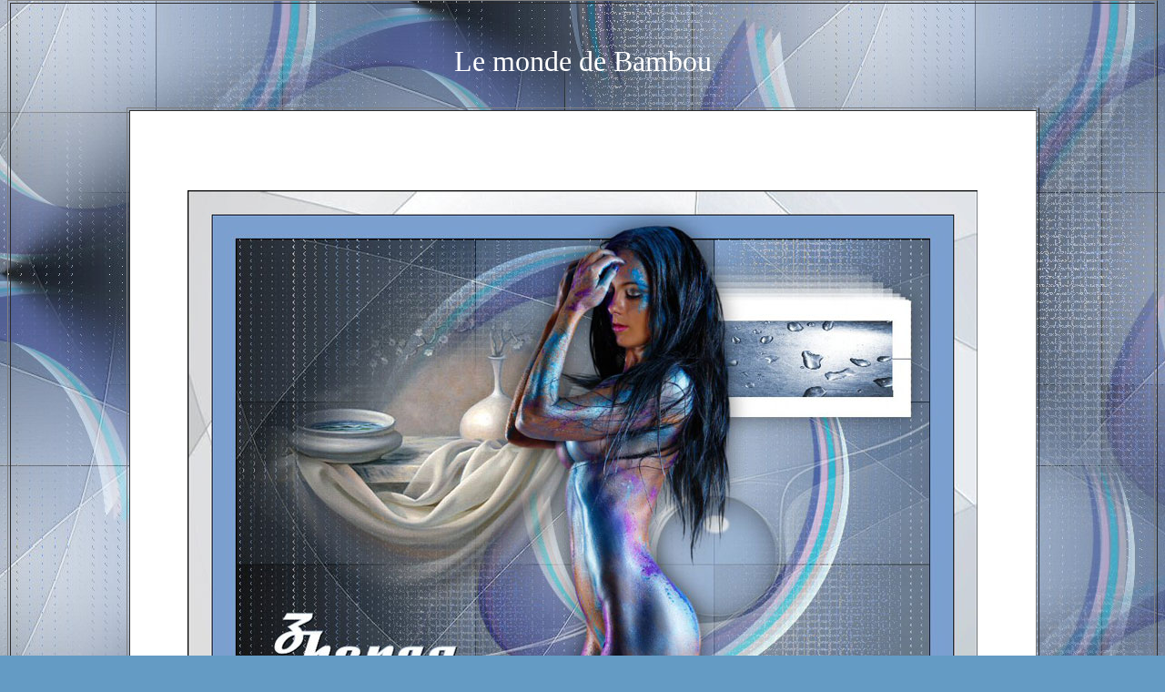

--- FILE ---
content_type: text/html
request_url: http://www.le-monde-de-bambou.com/pages-tutos/zhenga.html
body_size: 7034
content:
<html><head>
<meta http-equiv="Content-Language" content="fr">
<meta http-equiv="Content-Type" content="text/html; charset=iso-8859-1">
<title>Zhenga</title>
<META HTTP-EQUIV="imagetoolbar" CONTENT="no">
<style type="text/css">
<!--
body {
	background-image: url(../image-tutos/zhenga/fond1.jpg);
}
a:link {
	text-decoration: none;
}
a:visited {
	text-decoration: none;
}
a:hover {
	text-decoration: none;
}
a:active {
	text-decoration: none;
}
.Style6 {font-size: 24px}
.Style2 {
	font-size: 14px;
	color: #000000;
	font-family: "Comic Sans MS";
}
.Style7 {
	color: #000000;
	font-family: "Comic Sans MS";
}
.Style8 {font-size: 24px; color: #000000; }
.Style9 {color: #FFFFFF}
.Style11 {font-family: "Comic Sans MS"; font-size: xx-large; color: #FFFFFF;}
.Style12 {font-size: 24px; color: #000000; font-family: "Comic Sans MS"; }
.Style13 {
	font-family: "Comic Sans MS";
	font-size: 18px;
}
.Style14 {font-family: "Comic Sans MS"}
.Style15 {font-size: 18px}
body,td,th {
	font-family: Comic Sans MS;
}
.Style19 {font-family: "Comic Sans MS"; font-size: 18; }
-->
</style><span 
oncontextmenu="return false" onselectstart="return false" ondragstart="return 
false" oncopyimages="return false" 
oncopysource="return false">
<META HTTP-EQUIV="Pragma" CONTENT="no-cache">
<META NAME="ROBOTS" CONTENT="NOARCHIVE">
<!-- DEBUT DU SCRIPT -->
<STYLE type=text/css>
BODY {
	scrollbar-face-color:#7F9DD1;
    scrollbar-shadow-color:#ffffff;
    scrollbar-highlight-color:#7F9DD1;
    scrollbar-3dlight-color:#ffffff;
    scrollbar-darkshadow-color:#000000;
    scrollbar-track-color:#7F9DD1;
    scrollbar-arrow-color: #7F9DD1;
    background-attachment: ;
    background-color: #7F9DD1;
	background-image: #7F9DD1;
    cursor:   url(../../Images/Im-PageExterne-Tuto/Curseur.ani);
}
</style>

<STYLE type=text/css>
<!--
body {
	margin-top: 0px;
	background-image: #649bc4;
	background-color: #649bc4;
}
body,td,th {
	color: #60442f;
	font-family: Verdana, Arial, Helvetica, sans-serif;
	font-size: 11px;
}
a:link {
	color: #649bc4f;
	text-decoration: none;
}
a:visited {
	text-decoration: none;
	color: #60442f;
}
a:hover {
	text-decoration: none;
	color: #efdecf;
}
a:active {
	text-decoration: none;
	color: #60442f;
}
-->
</style>
<!-- DEBUT DU SCRIPT -->
<style>
    A{cursor:hand;height:1px;behavior: url(Caro.htc);
    filter:progid:dximagetransform.microsoft.gradientwipe(duration=1)}
    A:visited {color:"#60442f";text-decoration:none}
    A:hover {color:"#efdecf";text-decoration:none}
    A:link {color:"#60442f";text-decoration:none}
    A:active {color:"#60442f";text-decoration:none}
</style>
<!-- FIN DU SCRIPT -->
<!-- DEBUT DU SCRIPT -->
<script language="JavaScript">
// PLF - http://www.jejavascript.net/
var mess = "       ~*~ Je vous souhaites de bonne créations ~*~        ";
var i = 0;
function defilmess() {
window.status = mess.substring(i, mess.length) + mess.substring(0, i);
i++;
if (i > mess.length) i = 0;
window.setTimeout("defilmess()",120);
}
defilmess();
</script>
<!-- FIN DU SCRIPT -->
<!-- DEBUT DU SCRIPT -->
<script language="JavaScript1.2">

function disableselect(e){
return false
}

function reEnable(){
return true
}

document.onselectstart=new Function ("return false")

if (window.sidebar){
document.onmousedown=disableselect
document.onclick=reEnable
}
</script>
<!-- FIN DU SCRIPT -->
<!-- DEBUT DU SCRIPT -->
<style type="text/css">

<!--

.dragme{position:relative;}

-->

</style>



<script type="text/javascript">

<!-- Ce script et d'autres sont sur le site Gratuit  -->



<!-- lecodejava.com vous remercie -->

<!-- Begin

var ie=document.all;

var nn6=document.getElementById&&!document.all;

var isdrag=false;

var x,y;

var dobj;



function movemouse(e)

{

  if (isdrag)

  {

    dobj.style.left = nn6 ? tx + e.clientX - x : tx + event.clientX - x;

    dobj.style.top  = nn6 ? ty + e.clientY - y : ty + event.clientY - y;

    return false;

  }

}



function selectmouse(e)

{

  var fobj       = nn6 ? e.target : event.srcElement;

  var topelement = nn6 ? "HTML" : "BODY";

  while (fobj.tagName != topelement && fobj.className != "dragme")

  {

    fobj = nn6 ? fobj.parentNode : fobj.parentElement;

  }

  if (fobj.className=="dragme")

  {

    isdrag = true;

    dobj = fobj;

    tx = parseInt(dobj.style.left+0);

    ty = parseInt(dobj.style.top+0);

    x = nn6 ? e.clientX : event.clientX;

    y = nn6 ? e.clientY : event.clientY;

    document.onmousemove=movemouse;

    return false;

  }

}

document.onmousedown=selectmouse;

document.onmouseup=new Function("isdrag=false");

//  End -->

</script>
<!-- FIN DU SCRIPT -->

</head>

<body>
<div align="center">
<table width="100%" border="1">
  <tr>
    <td><p align="center">&nbsp;</p>
        <p align="center" class="Style11">Le monde de Bambou </p>
      <table width="80%" border="1" align="center" cellpadding="5">
          <tr>
            <td bgcolor="#FFFFFF"><p>&nbsp;</p>
                <p>&nbsp;</p>
              <p align="center">&nbsp;</p>
              <p align="center" class="Style8"><img src="../image-tutos/zhenga/zhengasite.jpg" width="868" height="614"></p>
              <p align="center">&nbsp;</p>
              <p>&nbsp;</p>
              <p>&nbsp;</p></td>
          </tr>
      </table>
      <p align="center"><span class="Style9">~*~~*~</span></p>
      <table width="80%" border="1" align="center" cellpadding="5">
        <tr>
          <td bgcolor="#FFFFFF"><div align="center">
            <table width="243" border="1" bordercolor="#8c6a4f">
              <tr>
                <td width="233" height="31"><div align="center" class="Style12">Zhenga</div></td>
              </tr>
            </table>
          </div></td>
        </tr>
      </table>
      <p align="center"><span class="Style9">~*~~*~</span></p>
      <table width="80%" border="1" align="center" cellpadding="5">
        <tr>
          <td bgcolor="#FFFFFF"><div align="center">
            <p class="Style6">&nbsp;</p>
            <table width="350" border="1" bordercolor="#8c6a4f">
              <tr>
                <td><div align="center">
                    <p><a href="javascript:window.print()" class="Style7">Imprimable</a></p>
                    <p><br>
                    </p>
                </div></td>
              </tr>
            </table>
            <p>&nbsp;</p>
            <table width="350" border="1" bordercolor="#8c6a4f">
              <tr>
                <td><div align="center">
                    <p><big><big
 style="font-family: Verdana, Arial, Helvetica, sans-serif;"><span
 style="color: rgb(96, 68, 47);"><span class="Style2">Servez - vous de la patte ,
                      si n&eacute;cessaire,&nbsp; pour votre position dans le tuto</span></span></big></big></p>
                  <p><big><big
 style="font-family: Verdana, Arial, Helvetica, sans-serif;"><span
 style="color: rgb(96, 68, 47);"><img src="../image-site/icone-patte.png"
 class="dragme" height="50" width="50"> </span></big></big><br>
                    </p>
                </div></td>
              </tr>
            </table>
            <p align="center">Ce tutoriel est traduit en   Italien par Xena's cr&eacute;ations</p>
            <p align="center"><a href="http://www.xenascreations.org/TRADUZIONI/BAMBOU/Zhenga/Zhenga.htm"><img src="../banniere-accord/xena.gif" width="460" height="60" border="0"></a></p>
            <p align="center">Merci beaucoup Graziella</p>
            <p align="center">****** </p>
            <p align="center">Traduit en Anglais par ASD Design</p>
            <p align="center"><a href="../traduction de Anya/ASDwebdesigns - Zhenga - Original by Le Monde de Bamboo_fichiers/zenga-anya.html" target="_blank"><img src="../banniere-accord/www.asdwebdesigns.nl.jpg" width="354" height="99" border="0"></a> </p>
            <p align="center">Merci beaucoup Anya</p>
            <p align="center">****** </p>
            <p align="center">Traduit en Allemand par Kniri</p>
            <p align="center"><a href="http://knirisdreamtutorials.de/index.php?thread/763-zhenga/&postID=1160#post1160"><img src="../banniere-accord/kniris_dreamtutorialsvasx7.jpg" width="600" height="68" border="0"></a> </p>
            <p align="center">Merci beaucoup Kniri</p>
            <p align="center">****** </p>
            <p align="center">Traduit en Allemand mais pour PS par</p>
            <p align="center">Raven</p>
            <p align="center"><a href="http://www.raven-blends.de/fairy/RAVTutorials/Bambou/ZhengaPS.html">ICI</a></p>
            <p align="center">Merci beaucoup Raven</p>
            <p align="center">****** </p>
            <p align="center">Traduit en Espagnol par <span class="Style19">Stardesignpsp</span></p>
            <p align="center"><a href="http://www.stardesignpsp.com/tutoriales/tut.traducidos/nicole/zhenga/tuto_zhenga.html"><img src="../banniere-accord/stardesign.gif" width="468" height="60" border="0"></a></p>
            <p align="center">Merci beaucoup Stella</p>
            <p align="center">****** </p>
            <p align="center"><span class="Style15">Traduit en Neerlandais par Angela</span></p>
            <p align="center"><a href="http://www.nocturnespspworld.eu/Nocturnes_PSP_World/Vertalingen/Nicole/Zhenga.html"><img src="../banniere-accord/angela.jpg" width="300" height="155" border="0"></a></p>
            <p align="center">Merci beaucoup Angela</p>
            <p align="center">****** </p>
            <p align="center">Traduit en Portugais par Estela</p>
            <p align="center"><img src="../banniere-accord/drapeau bresil.jpg" width="50" height="33"> </p>
            <p align="center"><a href="http://www.estela-fonseca.com/tradu/lemondedebambou/zhenga/zhenga.html"><img src="../banniere-accord/estela-foncesca.jpg" width="460" height="60" border="0"></a></p>
            <p align="center">Merci beaucoup Estela</p>
            <p align="center">****** </p>
            <p align="center" class="Style14"><span class="Style15">Pour  faire ce tutoriel vous aurez besoin du mat&eacute;riel</span></p>
            <p align="center" class="Style13"><br>
                <a href="../image-tutos/zhenga/materiel-zhenga.zip">ICI</a></p>
            <p align="center" class="Style13"><br>
              et  des filtres : Factory V, Xero, Flaming Pear, Eye candy 5 impact, Factory D</p>
            <p align="center" class="Style13">BKG  Kaleidoscope, Mura's meister <br>
              ******</p>
            <p align="center" class="Style13">Le tube utilis&eacute; est de Corinne</p>
            <p align="center" class="Style13"><img src="../banniere-accord/corinne2.jpg" width="380" height="348"></p>
            <p align="center" class="Style13">Merci Corinne de m'avoir offert ce tube pour r&eacute;aliser ce tuto. </p>
            <p align="center" class="Style13">  il est donc interdit de l'utiliser </p>
            <p align="center" class="Style13">et de le partager    </p>
            <p align="center" class="Style13">Merci</p>
            <p align="center" class="Style13">****** </p>
            <p align="center" class="Style13"><br>
              Si  vous&nbsp;voulez utiliser mes &eacute;lements, mes presets, mes pinceaux&nbsp;ou mes  s&eacute;lections<br>
              Veuillez  m'en faire la demande.<br>
              Merciiiiii<br>
              ******</p>
            <p align="center" class="Style13"><br>
              Ouvrir le calque Alpha </p>
            <p align="center" class="Style13"><img src="../image-tutos/zhenga/couleur.jpg" width="208" height="110"><br>
              AV  couleur claire , AR couleur noire <br>
              Fa&icirc;tes  un d&eacute;grad&eacute;</p>
            <p align="center" class="Style13"><br>
              <a href="http://s4.e-monsite.com/2011/08/27/03/resize_550_550/captdegrade.jpg"></a>&nbsp;<img src="../image-tutos/zhenga/captdegrade.jpg" width="431" height="547"><br>
              1-  Remplir votre calque</p>
            <p align="center" class="Style13">2- Effet, modules externes, unlimited, factory V, Incantation</p>
            <p align="center" class="Style13"><img src="../image-tutos/zhenga/captfactoryv.jpg" width="735" height="547"> </p>
            <p align="center" class="Style13">              3- Calque, nouveau calque , remplir de la couleur blanche </p>
            <p align="center" class="Style13">              4- Ouvrir le masque &quot;Mask MD 028&quot; </p>
            <p align="center" class="Style13">              5-  Calque, nouveau calque de masque, &agrave; partir d'une image</p>
            <p align="center" class="Style13"><img src="../image-tutos/zhenga/captmasque.jpg" width="267" height="230"> </p>
            <p align="center" class="Style13">Effet, effet de bord, accentuer</p>
            <p align="center" class="Style13">Calque fusionner e groupe</p>
            <p align="center" class="Style13">6-   Calque, nouveau calque (raster2)</p>
            <p align="center" class="Style13">S&eacute;lection, charger la s&eacute;lection1 &agrave; partir d'un canal alpha</p>
            <p align="center" class="Style13">Pr&eacute;parer un d&eacute;grad&eacute; radial en remettant la couloir noire en AR </p>
            <p align="center" class="Style13"><img src="../image-tutos/zhenga/captdegradebis.jpg" width="423" height="545"> </p>
            <p align="center" class="Style13">Remplir la s&eacute;lection du d&eacute;grad&eacute;</p>
            <p align="center" class="Style13">7- Effet, Xero, Alien mist</p>
            <p align="center" class="Style13"><img src="../image-tutos/zhenga/captxeroalien.jpg" width="729" height="297">   </p>
            <p align="center" class="Style13">S&eacute;lection, d&eacute;s&eacute;lectionner</p>
            <p align="center" class="Style13">Dupliquer et fermer le calque  </p>
            <p align="center" class="Style13">8- Placez vous sur le calque du dessous (raster2)</p>
            <p align="center" class="Style13">Effet, effet de texture, mosa&iuml;que de verre</p>
            <p align="center" class="Style13"><img src="../image-tutos/zhenga/captmosaique.jpg" width="427" height="489">  </p>
            <p align="center" class="Style13">Effet, effet d'image, mosa&iuml;que sans jointure</p>
            <p align="center" class="Style13"><img src="../image-tutos/zhenga/captmos.jpg" width="345" height="535"> </p>
            <p align="center" class="Style13">9- Placez vous sur le caque du dessus, rendez le visible</p>
            <p align="center" class="Style13">Effet, effet Flaming Pear, flexify2</p>
            <p align="center" class="Style13">allez chercher le preset en cliquant sur la fl&ecirc;che rouge</p>
            <p align="center" class="Style13">ou si vous avez des probl&egrave;mes voil&agrave; les param&egrave;tres</p>
            <p align="center" class="Style13"><img src="../image-tutos/zhenga/captflexify.jpg" width="871" height="676"> </p>
            <p align="center" class="Style13">Effet, effet d'images decalage</p>
            <p align="center" class="Style13">17/0/transparent</p>
            <p align="center" class="Style13">10- Effet, Eye candy 5 impact, blacklight</p>
            <p align="center" class="Style13">prenez le preset..zhenga-nicole</p>
            <p align="center" class="Style13">Changer les couleurs dans &quot;basic&quot; avec vos couleurs perso</p>
            <p align="center" class="Style13"><img src="../image-tutos/zhenga/captblackling.jpg" width="309" height="698">   <img src="../image-tutos/zhenga/captblackling1.jpg" width="310" height="698"></p>
            <p align="center" class="Style13">Mode du calque recouvrement, opacit&eacute; 70</p>
            <p align="center" class="Style13">Dupliquer</p>
            <p align="center" class="Style13">Image mirroir,image renvers&eacute;e</p>
            <p align="center" class="Style13">Effet d'image decalage</p>
            <p align="center" class="Style13"><img src="../image-tutos/zhenga/captdecalage1.jpg" width="364" height="516">   </p>
            <p align="center" class="Style13">Remettre l'opacit&eacute; a 100 et mode recouvrement </p>
            <p align="center" class="Style13">11- Calque, nouveau calque</p>
            <p align="center" class="Style13">charger la s&eacute;lection 2 &agrave; partir du canal alpha</p>
            <p align="center" class="Style13">Remplir la s&eacute;lection du d&eacute;grad&eacute; du d&eacute;part</p>
            <p align="center" class="Style13">D&eacute;s&eacute;lectionner</p>
            <p align="center" class="Style13">Effet, unlimited, factory D, mirror It </p>
            <p align="center" class="Style13"><img src="../image-tutos/zhenga/captfactorydmorrorit.jpg" width="735" height="555">   </p>
            <p align="center" class="Style13">Effet, unlimited, BKG Kaleidoscope, ZBottomR   </p>
            <p align="center" class="Style13">  <img src="../image-tutos/zhenga/captbkg.jpg" width="740" height="555"></p>
            <p align="center" class="Style13">12- Effet, effet Mura meister </p>
            <p align="center" class="Style13">copies</p>
            <p align="center" class="Style13"><img src="../image-tutos/zhenga/captmura.jpg" width="587" height="312"><br>
              <a href="http://s4.e-monsite.com/2011/08/27/03/resize_550_550/captLetK.jpg"></a> </p>
            <p align="center" class="Style13">Image miroir </p>
            <p align="center" class="Style13">Effet, effet d'image, d&eacute;calage</p>
            <p align="center" class="Style13"><img src="../image-tutos/zhenga/captdecalage2.jpg" width="372" height="514"> </p>
            <p align="center" class="Style13">Effet, effet 3D, ombre port&eacute; </p>
            <p align="center" class="Style13">0/0/60/40 noir</p>
            <p align="center" class="Style13">13- calque, nouveau calque</p>
            <p align="center" class="Style13">charger &agrave; partir du canal alpha la s&eacute;lection 3</p>
            <p align="center" class="Style13">Copier et coller dans la s&eacute;lection l'image fournie ou la votre</p>
            <p align="center" class="Style13">mettre ce calque sur luminance ou LH</p>
            <p align="center" class="Style13">D&eacute;selectionner</p>
            <p align="center" class="Style13">14- Copier, coller comme un nouveau calque nicole-mistdeco4 ou la votre</p>
            <p align="center" class="Style13">Bien placer</p>
            <p align="center" class="Style13">15- Copier coller comme un nouveau calque le titre</p>
            <p align="center" class="Style13">Placer a votre convenance</p>
            <p align="center" class="Style13">16- Ouvrir le masque de Narah </p>
            <p align="center" class="Style13">Calque, nouveau calque</p>
            <p align="center" class="Style13">remplir de blanc</p>
            <p align="center" class="Style13">Calque, nouveau calque de masque, &agrave; partir d'une image</p>
            <p align="center" class="Style13">Choisisser le masque de Narah </p>
            <p align="center" class="Style13">Effet, effet de ligne accentuer</p>
            <p align="center" class="Style13">calque fusionner le groupe</p>
            <p align="center" class="Style13">Image miroir </p>
            <p align="center" class="Style13">Effet, effet d'image decalage </p>
            <p align="center" class="Style13"><img src="../image-tutos/zhenga/captdecmasquenarah.jpg" width="369" height="501"></p>
            <p align="center" class="Style13">17- Calque, nouveau calque</p>
            <p align="center" class="Style13">s&eacute;lection &agrave; partir du canal alpha s&eacute;lection 4</p>
            <p align="center" class="Style13">Remplir de la couleur blanche opacit&eacute; 32</p>
            <p align="center" class="Style13">Effet, eye candy 5 glass</p>
            <p align="center" class="Style13">prenez le preset zhenga-nicole-glass</p>
            <p align="center" class="Style13">(dans basic choisissez votre couleur clair)</p>
            <p align="center" class="Style13">D&eacute;s&eacute;lectionner</p>
            <p align="center" class="Style13">18- Image, ajouter des bordures 1 pixel noir</p>
            <p align="center" class="Style13">Image, ajouter des bordures 30 pixel couleur avant plan</p>
            <p align="center" class="Style13">Image, ajouter des bordures 1 pixel noir </p>
            <p align="center" class="Style13">Image, ajouter des bordures 30 pixel blanc</p>
            <p align="center" class="Style13">Selectionner cette bordure blanche</p>
            <p align="center" class="Style13">calque nouveau calque</p>
            <p align="center" class="Style13">remplir de votre degrad&eacute; du d&eacute;part remetre la couleur a 100% </p>
            <p align="center" class="Style13">calque, nouveau calque de masque &agrave; partir d'une image</p>
            <p align="center" class="Style13">choisissez le masque MD</p>
            <p align="center" class="Style13">Fusionner le groupe   </p>
            <p align="center" class="Style13">Effet, effet de bords accentuer</p>
            <p align="center" class="Style13">mettre ce calque en mode multiplier</p>
            <p align="center" class="Style13">19- Copier et coller votre tube</p>
            <p align="center" class="Style13">Fa&icirc;te une ombre port&eacute;e a votre go&ucirc;t</p>
            <p align="center" class="Style13">Image, ajouter des bordures 1 pixel noir</p>
            <p align="center" class="Style13">Signer et enregistrer en JPG    </p>
            <p align="center" class="Style13"><br>
              <br>
              Merci  beaucoup de l'avoir r&eacute;aliser</p>
            <p align="center" class="Style13"><br>
              ******</p>
            <p align="center" class="Style13"> Merci  &agrave; Ath&eacute;nais de l'avoir test&eacute;<br>
              Voici sa magnifique version            </p>
            <p class="Style13"><img src="../image-tutos/zhenga/Athegd.jpg" width="700" height="495"></p>
            <p class="Style13">Merci Xena pour ta magnifique version</p>
            <p class="Style13"><a href="http://www.xenascreations.org/">son site  </a></p>
            <p class="Style13"><img src="../image-tutos/zhenga/xenamoyen.jpg" width="800" height="566"></p>
            <p align="center" class="Style13">Merci Anya pour la traduction en Anglais et ta magnifique version</p>
            <p align="center" class="Style13"><a href="http://www.asdwebdesigns.nl/">son site</a>  </p>
            <p align="center" class="Style13"><img src="../image-tutos/zhenga/anyamoyen.jpg" width="800" height="563"></p>
            <p align="center" class="Style13">Merci Kniri pour la traduction en Allemand et ta magnifique version </p>
            <p align="center" class="Style13"><a href="http://knirisdreamtutorials.de/">Son site</a> </p>
            <p align="center" class="Style13"><img src="../image-tutos/zhenga/knirimoyen.jpg" width="800" height="566">  </p>
            <p align="center" class="Style13">Traduit pour PS par Raven et sa magnifique version</p>
            <p align="center" class="Style13">merci </p>
            <p align="center" class="Style13"><a href="http://www.raven-blends.de/">son site  </a></p>
            <p align="center" class="Style13"><img src="../image-tutos/zhenga/ravenmoyen.jpg" width="800" height="569"> </p>
            <p>Merci Stella pour ta traduction en Espagnol</p>
            <p>voici sa magnifique version</p>
            <p>Merci</p>
            <a href="http://www.stardesignpsp.com/">Son site            </a>
            <p align="center" class="Style13"><img src="../image-tutos/zhenga/stellamoyen.png" width="800" height="566"></p>
            <p align="center" class="Style13">Merci Angela pour ta traduction en N&eacute;erlandais et ta magnifique version</p>
            <p align="center" class="Style13"><a href="http://www.nocturnespspworld.eu/">Son site </a></p>
            <p align="center" class="Style13"><img src="../image-tutos/zhenga/angelamoyen.jpg" width="800" height="566"> </p>
            <p align="center" class="Style13">Merci Estela pour ta traduction
              en Portugais et ta magnifique version</p>
            <p align="center" class="Style13"><a href="http://estela-fonseca.com/site/">son site</a></p>
            <p align="center" class="Style13"><img src="../image-tutos/zhenga/estellamoyen.jpg" width="800" height="566">  </p>
            <p align="center" class="Style13">&nbsp;</p>
            </div></td>
        </tr>
      </table>
      <p align="center" class="Style9">~*~~*~</p>
      <table width="80%" border="1" align="center" cellpadding="5">
        <tr>
          <td bgcolor="#FFFFFF"><div align="center">
            <p>&nbsp;</p>
            <table width="243" border="1" bordercolor="#8c6a4f">
              <tr>
                <td width="233" height="31"><div align="center" class="Style8">Vos versions </div></td>
              </tr>
            </table>
            <p class="Style6">Cliquer sur le tag pour le voir en grand </p>
            <table width="84%" border="1" cellpadding="5">
              <tr>
                <td><div align="center">
                  <p>Corinne  </p>
                  <p><a href="../image-tutos/zhenga/corinnegd.jpg" target="_blank"><img src="../image-tutos/zhenga/corinnepetit.jpg" width="300" height="212" border="0"></a></p>
                </div></td>
                <td><div align="center">
                  <p>Maxou</p>
                  <p><a href="../image-tutos/zhenga/maxougd.jpg" target="_blank"><img src="../image-tutos/zhenga/maxoupetit.jpg" width="300" height="212" border="0"></a></p>
                </div></td>
              </tr>
              <tr>
                <td><div align="center">
                  <p>Corinne 2eme version </p>
                  <p><a href="../image-tutos/zhenga/corinne1gd.jpg" target="_blank"><img src="../image-tutos/zhenga/corinne1petit.jpg" width="300" height="212" border="0"></a></p>
                </div></td>
                <td><div align="center">
                  <p>Biquinho</p>
                  <p><a href="../image-tutos/zhenga/celiamoyen.jpg" target="_blank"><img src="../image-tutos/zhenga/celiapetit.jpg" width="300" height="212" border="0"></a></p>
                </div></td>
              </tr>
              <tr>
                <td><div align="center">
                  <p>Maria Jos&eacute; </p>
                  <p><a href="../image-tutos/zhenga/mariajosemoyen.jpg" target="_blank"><img src="../image-tutos/zhenga/mariajosepetit.jpg" width="300" height="212" border="0"></a></p>
                </div></td>
                <td><div align="center">
                  <p>Nikki</p>
                  <p><a href="../image-tutos/zhenga/nikkimoyen.jpg" target="_blank"><img src="../image-tutos/zhenga/nikkipetit.jpg" width="300" height="212" border="0"></a></p>
                </div></td>
              </tr>
              <tr>
                <td><div align="center">
                  <p>Talonaiguille </p>
                  <p><a href="../image-tutos/zhenga/talonaiguillemoyen.jpg" target="_blank"><img src="../image-tutos/zhenga/talonaiguillepetit.jpg" width="300" height="212" border="0"></a></p>
                </div></td>
                <td><div align="center">
                  <p>Patricia</p>
                  <p><a href="../image-tutos/zhenga/patriciagrand.jpg" target="_parent"><img src="../image-tutos/zhenga/patriciapetit.jpg" width="300" height="212" border="0"></a></p>
                </div></td>
              </tr>
              <tr>
                <td><div align="center">
                  <p>Jewel</p>
                  <p><a href="../image-tutos/zhenga/jewelmoyen.jpg" target="_blank"><img src="../image-tutos/zhenga/jewelpetit.jpg" width="300" height="213" border="0"></a></p>
                </div></td>
                <td><div align="center">
                  <p>Sev</p>
                  <p><a href="../image-tutos/zhenga/sevmoyen.jpg" target="_blank"><img src="../image-tutos/zhenga/sevpetit.jpg" width="300" height="207" border="0"></a></p>
                </div></td>
              </tr>
              <tr>
                <td><div align="center">
                  <p>Annie.V</p>
                  <p><a href="../image-tutos/zhenga/annie.vmoyen.jpg" target="_blank"><img src="../image-tutos/zhenga/annie.vpetit.jpg" width="300" height="207" border="0"></a></p>
                </div></td>
                <td><div align="center">
                  <p>Mary (les ballades de Mary)</p>
                  <p><a href="../image-tutos/zhenga/mary--LBMmoyen.jpg" target="_blank"><img src="../image-tutos/zhenga/mary--LBMpetit.jpg" width="300" height="212" border="0"></a></p>
                </div></td>
              </tr>
              <tr>
                <td><div align="center">
                  <p>Armelle</p>
                  <p><a href="../image-tutos/zhenga/armellegd.jpg" target="_blank"><img src="../image-tutos/zhenga/armellepetit.jpg" width="300" height="212" border="0"></a></p>
                </div></td>
                <td><div align="center">
                  <p>Garances</p>
                  <p><a href="../image-tutos/zhenga/garancesmoyen.jpg" target="_blank"><img src="../image-tutos/zhenga/garancespetit.jpg" width="300" height="212" border="0"></a></p>
                </div></td>
              </tr>
              <tr>
                <td><div align="center">
                  <p>Brigitte-Alice</p>
                  <p><a href="../image-tutos/zhenga/brigitte-alicegd.jpg" target="_blank"><img src="../image-tutos/zhenga/brigitte-alicepetit.jpg" width="300" height="212" border="0"></a></p>
                </div></td>
                <td><div align="center">
                  <p>Fran&ccedil;oise</p>
                  <p><a href="../image-tutos/zhenga/francoisegd.jpg" target="_blank"><img src="../image-tutos/zhenga/francoisepetit.jpg" width="300" height="212" border="0"></a></p>
                </div></td>
              </tr>
              <tr>
                <td><div align="center">
                  <p class="Style15">Verlaine</p>
                  <p><a href="../image-tutos/zhenga/verlainegd.jpg" target="_blank"><img src="../image-tutos/zhenga/verlainepetit.jpg" width="300" height="212" border="0"></a></p>
                </div></td>
                <td><div align="center">
                  <p class="Style15">Isy</p>
                  <p><a href="../image-tutos/zhenga/isygd.jpg" target="_blank"><img src="../image-tutos/zhenga/isypetit.jpg" width="300" height="212" border="0"></a></p>
                </div></td>
              </tr>
              <tr>
                <td><div align="center">
                  <p class="Style15">Sam </p>
                  <p><a href="../image-tutos/zhenga/samgd.jpg" target="_blank"><img src="../image-tutos/zhenga/sampetit.jpg" width="300" height="212" border="0"></a></p>
                </div></td>
                <td><div align="center">
                  <p>Claudia</p>
                  <p><a href="../image-tutos/zhenga/claudiamoyen.jpg" target="_blank"><img src="../image-tutos/zhenga/claudiapetit.jpg" width="300" height="212" border="0"></a></p>
                </div></td>
              </tr>
              <tr>
                <td><div align="center">
                  <p>Claudia 2eme version </p>
                  <p><a href="../image-tutos/zhenga/claudiabismoyen.jpg" target="_blank"><img src="../image-tutos/zhenga/claudiabispetit.jpg" width="300" height="212" border="0"></a></p>
                </div></td>
                <td><div align="center">
                  <p>Babette</p>
                  <p><a href="../image-tutos/zhenga/babettemoyen.jpg" target="_blank"><img src="../image-tutos/zhenga/babettepetit.jpg" width="300" height="212" border="0"></a></p>
                </div></td>
              </tr>
              <tr>
                <td><div align="center">
                  <p>Minou</p>
                  <p><a href="../image-tutos/zhenga/minoumoyen.jpg" target="_blank"><img src="../image-tutos/zhenga/minoupetit.jpg" width="300" height="212" border="0"></a></p>
                </div></td>
                <td><div align="center">
                  <p>Gerda</p>
                  <p><a href="../image-tutos/zhenga/gerdamoyen.jpg" target="_blank"><img src="../image-tutos/zhenga/gerdapetit.jpg" width="300" height="212" border="0"></a></p>
                </div></td>
              </tr>
              <tr>
                <td><div align="center">
                  <p>Alyciane</p>
                  <p><a href="../image-tutos/zhenga/alycianemoyen.jpg" target="_blank"><img src="../image-tutos/zhenga/alycianepetit.jpg" width="300" height="212" border="0"></a></p>
                </div></td>
                <td><div align="center">
                  <p>Patricia</p>
                  <p><a href="../image-tutos/zhenga/patricia.Fmoyen.jpg" target="_blank"><img src="../image-tutos/zhenga/patricia.Fpetit.jpg" width="300" height="212" border="0"></a></p>
                </div></td>
              </tr>
              <tr>
                <td><div align="center">
                  <p>Nicole.P</p>
                  <p><a href="../image-tutos/zhenga/nicole.Pmoyenjpg.jpg" target="_blank"><img src="../image-tutos/zhenga/nicole.Ppetitjpg.jpg" width="300" height="212" border="0"></a></p>
                </div></td>
                <td><div align="center">
                  <p>Olga</p>
                  <p><a href="../image-tutos/zhenga/olgamoyen.jpg" target="_blank"><img src="../image-tutos/zhenga/olgapetit.jpg" width="300" height="212" border="0"></a></p>
                </div></td>
              </tr>
              <tr>
                <td><div align="center">
                  <p>Maryse</p>
                  <p><a href="../image-tutos/zhenga/marysemoyen.jpg" target="_blank"><img src="../image-tutos/zhenga/marysepetit.jpg" width="300" height="212" border="0"></a></p>
                </div></td>
                <td><div align="center">
                  <p>Monique</p>
                  <p><a href="../image-tutos/zhenga/moniquemoyen.jpg" target="_blank"><img src="../image-tutos/zhenga/moniquepetit.jpg" width="300" height="212" border="0"></a></p>
                </div></td>
              </tr>
              <tr>
                <td><div align="center">
                  <p>Narah</p>
                  <p><a href="../image-tutos/zhenga/narahmoyen.jpg" target="_blank"><img src="../image-tutos/zhenga/narahpetit.jpg" width="300" height="212" border="0"></a></p>
                </div></td>
                <td><div align="center">
                  <p>Nena Silva </p>
                  <p><a href="../image-tutos/zhenga/nenamoyen.jpg" target="_blank"><img src="../image-tutos/zhenga/nenapetit.jpg" width="300" height="212" border="0"></a></p>
                </div></td>
              </tr>
              <tr>
                <td><div align="center">
                  <p>Barbara</p>
                  <p><a href="../image-tutos/zhenga/barbaramoyen.jpg" target="_blank"><img src="../image-tutos/zhenga/barbarapetit.jpg" width="300" height="212" border="0"></a></p>
                </div></td>
                <td><div align="center">
                  <p>Lady</p>
                  <p><a href="../image-tutos/zhenga/ladymoyen.jpg" target="_blank"><img src="../image-tutos/zhenga/ladypetit.jpg" width="300" height="212" border="0"></a></p>
                </div></td>
              </tr>
              <tr>
                <td><div align="center">
                  <p>Lecture33</p>
                  <p><a href="../image-tutos/zhenga/lecture33moyen.jpg" target="_blank"><img src="../image-tutos/zhenga/lecture33petit.jpg" width="300" height="212" border="0"></a></p>
                </div></td>
                <td><div align="center">
                  <p>Maminette</p>
                  <p><a href="../image-tutos/zhenga/maminettemoyen.jpg" target="_blank"><img src="../image-tutos/zhenga/maminettepetit.jpg" width="300" height="212" border="0"></a></p>
                </div></td>
              </tr>
              <tr>
                <td><div align="center">
                  <p>Logane</p>
                  <p><a href="../image-tutos/zhenga/loganemoyen.jpg" target="_blank"><img src="../image-tutos/zhenga/loganepetit.jpg" width="300" height="212" border="0"></a></p>
                </div></td>
                <td><div align="center">
                  <p>Caroline</p>
                  <p><a href="../image-tutos/zhenga/carolinemoyen.jpg" target="_blank"><img src="../image-tutos/zhenga/carolinepetit.png" width="300" height="212" border="0"></a></p>
                </div></td>
              </tr>
              <tr>
                <td><div align="center">
                  <p>Momo</p>
                  <p><a href="../image-tutos/Ablawa/felinemoyen.jpg" target="_blank"></a><a href="../image-tutos/zhenga/momomoyen.jpg" target="_blank"><img src="../image-tutos/zhenga/momopetit.jpg" width="300" height="212" border="0"></a></p>
                </div></td>
                <td><div align="center">
                  <p>Mary.K</p>
                  <p><a href="../image-tutos/Ablawa/corinnemoyen.jpg" target="_blank"></a><a href="../image-tutos/zhenga/materiel-zhenga" target="_blank"><img src="../image-tutos/zhenga/mary.kpetit.png" width="300" height="212" border="0"></a></p>
                </div></td>
              </tr>
              <tr>
                <td><div align="center">
                  <p>Gigi-Galvan</p>
                  <p><a href="../image-tutos/Ablawa/corinnebismoyen.jpg" target="_blank"></a><a href="../image-tutos/zhenga/gigigalvanmoyen.jpg" target="_blank"><img src="../image-tutos/zhenga/gigigalvanpetit.jpg" width="300" height="212" border="0"></a></p>
                </div></td>
                <td><div align="center">
                  <p>Altair</p>
                  <p><a href="../image-tutos/zhenga/altairmoyen.jpg" target="_blank"><img src="../image-tutos/zhenga/altairpetit.jpg" width="300" height="212" border="0"></a></p>
                </div></td>
              </tr>
              <tr>
                <td><div align="center">
                  <p>Kniri</p>
                  <p><a href="../image-tutos/zhenga/knirimoyen.jpg" target="_blank"><img src="../image-tutos/zhenga/kniripetit.jpg" width="300" height="212" border="0"></a></p>
                </div></td>
                <td><div align="center">
                  <p>Mamy Annick </p>
                  <p><a href="../image-tutos/zhenga/mamyannickmoyen.jpg" target="_blank"><img src="../image-tutos/zhenga/mamyannickpetit.jpg" width="300" height="212" border="0"></a></p>
                </div></td>
              </tr>
              <tr>
                <td><div align="center">
                  <p class="Style15">Leidy</p>
                  <p><a href="../image-tutos/zhenga/leidymoyen.jpg" target="_blank"><img src="../image-tutos/zhenga/leidypetit.jpg" width="300" height="212" border="0"></a></p>
                </div></td>
                <td><div align="center">
                  <p class="Style15">Annie.V</p>
                  <p><a href="../image-tutos/zhenga/annie.vbismoyen.jpg" target="_blank"><img src="../image-tutos/zhenga/annie.vbispetit.jpg" width="300" height="207" border="0"></a></p>
                </div></td>
              </tr>
              <tr>
                <td><div align="center">
                  <p class="Style15">Estela</p>
                  <p><a href="../image-tutos/zhenga/estellamoyen.jpg" target="_blank"><img src="../image-tutos/zhenga/estellapetit.jpg" width="300" height="212" border="0"></a></p>
                </div></td>
                <td><div align="center">
                  <p class="Style15">Trudy</p>
                  <p><a href="../image-tutos/zhenga/trudymoyen.jpg" target="_blank"><img src="../image-tutos/zhenga/trudypetit.jpg" width="300" height="212" border="0"></a></p>
                </div></td>
              </tr>
              <tr>
                <td><div align="center">
                  <p class="Style15">Lulu</p>
                  <p><a href="../image-tutos/zhenga/lulumoyen.jpg" target="_blank"><img src="../image-tutos/zhenga/lulupetit.jpg" width="300" height="212" border="0"></a></p>
                </div></td>
                <td><div align="center">
                  <p class="Style15">Aura</p>
                  <p><a href="../image-tutos/zhenga/aura-zhengamoyen.jpg" target="_blank"><img src="../image-tutos/zhenga/aura-zhengapetit.jpg" width="300" height="212" border="0"></a></p>
                </div></td>
              </tr>
              <tr>
                <td><div align="center">
                  <p class="Style15">Aura (2eme version) </p>
                  <p><a href="../image-tutos/zhenga/aura-2-zhengamoyen.jpg" target="_blank"><img src="../image-tutos/zhenga/aura-2-zhengapetit.jpg" width="300" height="212" border="0"></a></p>
                </div></td>
                <td><div align="center">
                  <p class="Style15">Diana</p>
                  <p><a href="../image-tutos/zhenga/diana_zhengamoyen.jpg" target="_blank"><img src="../image-tutos/zhenga/diana_zhengapetit.jpg" width="300" height="212" border="0"></a></p>
                </div></td>
              </tr>
              <tr>
                <td><div align="center">
                  <p class="Style15">Diana (2eme version) </p>
                  <p><a href="../image-tutos/zhenga/diana2_zhengamoyen.jpg" target="_blank"><img src="../image-tutos/zhenga/diana2_zhengapetit.jpg" width="300" height="212" border="0"></a></p>
                </div></td>
                <td><div align="center">
                  <p class="Style15">Dolphin</p>
                  <p><a href="../image-tutos/zhenga/dolphin_zhengamoyen.jpg" target="_blank"><img src="../image-tutos/zhenga/dolphin_zhengapetit.jpg" width="300" height="213" border="0"></a></p>
                </div></td>
              </tr>
              <tr>
                <td><div align="center">
                  <p class="Style15">Helma</p>
                  <p><a href="../image-tutos/zhenga/helma_zhengamoyen.jpg" target="_blank"><img src="../image-tutos/zhenga/helma_zhengapetit.jpg" width="300" height="212" border="0"></a></p>
                </div></td>
                <td><div align="center">
                  <p class="Style15">Isa</p>
                  <p><a href="../image-tutos/zhenga/isa_zhengamoyen.jpg" target="_blank"><img src="../image-tutos/zhenga/isa_zhengapetit.jpg" width="300" height="212" border="0"></a></p>
                </div></td>
              </tr>
              <tr>
                <td><div align="center">
                  <p class="Style15">Lina</p>
                  <p><a href="../image-tutos/zhenga/lina_zhengamoyen.jpg" target="_blank"><img src="../image-tutos/zhenga/lina_zhengapetit.jpg" width="300" height="212" border="0"></a></p>
                </div></td>
                <td><div align="center">
                  <p class="Style15">Mara</p>
                  <p><a href="../image-tutos/zhenga/MARA_zenghamoyen.jpg" target="_blank"><img src="../image-tutos/zhenga/MARA_zenghapetit.jpg" width="300" height="212" border="0"></a></p>
                </div></td>
              </tr>
              <tr>
                <td><div align="center">
                  <p class="Style15">Mara (2eme version) </p>
                  <p><a href="../image-tutos/zhenga/MARA2_zhengamoyen.jpg" target="_blank"><img src="../image-tutos/zhenga/MARA2_zhengapetit.jpg" width="300" height="212" border="0"></a></p>
                </div></td>
                <td><div align="center">
                  <p class="Style15">Maria-Letizia</p>
                  <p><a href="../image-tutos/zhenga/marialetizia_zhengamoyen.jpg" target="_blank"><img src="../image-tutos/zhenga/marialetizia_zhengapetit.jpg" width="300" height="212" border="0"></a></p>
                </div></td>
              </tr>
              <tr>
                <td><div align="center" class="Style15">
                  <p>Olimpia</p>
                  <p><a href="../image-tutos/zhenga/Olimpia_zhengamoyen.jpg" target="_blank"><img src="../image-tutos/zhenga/Olimpia_zhengapetit.jpg" width="300" height="212" border="0"></a></p>
                </div></td>
                <td class="Style15"><div align="center">
                  <p>Oretta</p>
                  <p><a href="../image-tutos/zhenga/oretta_zhengamoyen.jpg" target="_blank"><img src="../image-tutos/zhenga/oretta_zhengapetit.jpg" width="300" height="212" border="0"></a></p>
                </div></td>
              </tr>
              <tr>
                <td><div align="center" class="Style15">
                  <p>Shanty</p>
                  <p><a href="../image-tutos/zhenga/shanty_zhengamoyen.jpg" target="_blank"><img src="../image-tutos/zhenga/shanty_zhengapetit.jpg" width="300" height="212" border="0"></a></p>
                </div></td>
                <td><div align="center" class="Style15">
                  <p>Rossella</p>
                  <p><a href="../image-tutos/zhenga/rosselamoyen.jpg" target="_blank"><img src="../image-tutos/zhenga/rosselapetit.jpg" width="300" height="212" border="0"></a></p>
                </div></td>
              </tr>
              <tr>
                <td><center>
                  <p><span class="Style15">Adriana</span></p>
                  <p><a href="../image-tutos/zhenga/adrianamoyen.jpg" target="_blank"><img src="../image-tutos/zhenga/adrianapetit.jpg" width="300" height="213" border="0"></a></p>
                </center>                </td>
                <td><center>
                  <p><span class="Style15">Rosanne</span></p>
                  <p><a href="../image-tutos/zhenga/rosannemoyen.jpg" target="_blank"><img src="../image-tutos/zhenga/rosannepetit.jpg" width="300" height="212" border="0"></a></p>
                </center>                </td>
              </tr>
              <tr>
                <td><center>
                  <p>Libellule</p>
                  <p><a href="../image-tutos/zhenga/libellulemoyen.jpg" target="_blank"><img src="../image-tutos/zhenga/libellulepetit.jpg" width="300" height="212" border="0"></a></p>
                </center>                </td>
                <td><center>
                  <p>Emi</p>
                  <p><a href="../image-tutos/zhenga/emimoyen.jpg" target="_blank"><img src="../image-tutos/zhenga/emipetit.jpg" width="300" height="212" border="0"></a></p>
                </center>                </td>
              </tr>
              <tr>
                <td><center>
                  <p><span class="Style15">D&uuml;nya</span></p>
                  <p><a href="../image-tutos/zhenga/dunyamoyen.jpg" target="_blank"><img src="../image-tutos/zhenga/dunyapetit.jpg" width="300" height="212" border="0"></a></p>
                </center>                </td>
                <td><center>
                  <p class="Style15">Rosanne (2eme version) </p>
                  <p><a href="../image-tutos/zhenga/rosannebismoyen.jpg" target="_blank"><img src="../image-tutos/zhenga/rosannebispetit.jpg" width="300" height="212" border="0"></a></p>
                </center>                </td>
              </tr>
              <tr>
                <td><center>
                  <p><span class="Style15">Carine</span></p>
                  <p><a href="../image-tutos/zhenga/carinemoyen.jpg" target="_blank"><img src="../image-tutos/zhenga/carinepetit.jpg" width="300" height="212" border="0"></a></p>
                </center>                </td>
                <td><center>
                  <p>Maryl&egrave;ne</p>
                  <p><a href="../image-tutos/zhenga/marylenemoyen.jpg" target="_blank"><img src="../image-tutos/zhenga/marylenepetit.jpg" width="300" height="212" border="0"></a></p>
                </center>                </td>
              </tr>
              <tr>
                <td><center>
                  <p><span class="Style15">Saturnella</span></p>
                  <p><a href="../image-tutos/zhenga/saturnellamoyen.jpg" target="_blank"><img src="../image-tutos/zhenga/saturnellapetit.jpg" width="300" height="212" border="0"></a></p>
                </center>                </td>
                <td><center>
                  <p><span class="Style15">Ren&eacute;e</span></p>
                  <p><a href="../image-tutos/zhenga/reneemoyen.jpg" target="_blank"><img src="../image-tutos/zhenga/reneepetit.jpg" width="300" height="212" border="0"></a></p>
                </center>                </td>
              </tr>
              <tr>
                <td><center>
                  <p><span class="Style15">Kalanne</span></p>
                  <p><a href="../image-tutos/zhenga/kalannemoyen.jpg" target="_blank"><img src="../image-tutos/zhenga/kalannepetit.jpg" width="300" height="212" border="0"></a></p>
                </center>                </td>
                <td><center>
                  <p>Mimy</p>
                  <p><a href="../image-tutos/zhenga/myriam-mimimoyen.jpg" target="_blank"><img src="../image-tutos/zhenga/myriam-mimipetit.jpg" width="300" height="212" border="0"></a></p>
                </center>                </td>
              </tr>
              <tr>
                <td><center>
                  <p><span class="Style15">Maryl&egrave;ne (2eme version) </span></p>
                  <p><a href="../image-tutos/zhenga/marylenebismoyen.jpg" target="_blank"><img src="../image-tutos/zhenga/marylenebispetit.jpg" width="300" height="212" border="0"></a></p>
                </center>                </td>
                <td><center>
                  <p><span class="Style15">Carmen</span></p>
                  <p><a href="../image-tutos/zhenga/carmenmoyen.jpg" target="_blank"><img src="../image-tutos/zhenga/carmenpetit.jpg" width="300" height="212" border="0"></a></p>
                </center>                </td>
              </tr>
              <tr>
                <td><center>
                  <p><span class="Style15">Fran&ccedil;oise</span></p>
                  <p><a href="../image-tutos/zhenga/francoisebismoyen.jpg" target="_blank"><img src="../image-tutos/zhenga/francoisebispetit.jpg" width="300" height="212" border="0"></a></p>
                </center>                </td>
                <td><center>
                  <p>Andrea</p>
                  <p><a href="../image-tutos/zhenga/andreamoyen.jpg" target="_blank"><img src="../image-tutos/zhenga/andreapetit.jpg" width="300" height="212" border="0"></a></p>
                </center>                </td>
              </tr>
              <tr>
                <td><center>
                  <p>Cloclo</p>
                  <p><a href="../image-tutos/zhenga/cloclomoyen.jpg" target="_blank"><img src="../image-tutos/zhenga/cloclopetit.jpg" width="300" height="212" border="0"></a></p>
                </center>                </td>
                <td><center>
                  <p>Cibi</p>
                  <p><a href="../image-tutos/zhenga/cibimoyen.jpg" target="_blank"><img src="../image-tutos/zhenga/cibipetit.jpg" width="300" height="212" border="0"></a></p>
                </center>                </td>
              </tr>
              <tr>
                <td><div align="center">
                  <p class="Style15">Gigi</p>
                  <p><a href="../image-tutos/zhenga/gigibismoyen.jpg" target="_blank"><img src="../image-tutos/zhenga/gigibispetit.jpg" width="300" height="212" border="0"></a></p>
                </div></td>
                <td><div align="center">
                  <p class="Style15">Fran&ccedil;oise</p>
                  <p><a href="../image-tutos/zhenga/francoise-aubertinmoyen.jpg" target="_blank"><img src="../image-tutos/zhenga/francoise-aubertinpetit.jpg" width="300" height="207" border="0"></a></p>
                </div></td>
              </tr>
            </table>
            <p class="Style8">&nbsp;</p>
            <p>&nbsp;</p>
            <p>&nbsp;</p>
            <p>&nbsp;</p>
            <p>&nbsp;</p>
            <p>&nbsp;</p>
            <p>&nbsp; </p>
          </div></td>
        </tr>
      </table>
      <p align="center" class="Style9">&nbsp;</p>
      <table width="80%" border="1" align="center" cellpadding="5">
        <tr>
          <td bgcolor="#FFFFFF"><div align="center">
            <table width="243" border="1" bordercolor="#8c6a4f">
              <tr>
                <td width="233" height="31"><div align="center"><a href="mailto:vachnicole@yahoo.fr">Mail</a></div></td>
              </tr>
            </table>
          </div></td>
        </tr>
      </table>
      <p>&nbsp;</p>
      <p>&nbsp; </p>
      <p>&nbsp;</p>
      <p>&nbsp;</p>
    <p>&nbsp;</p></td>
  </tr>
</table>
<div align="center"></div>
</body>
</html>
